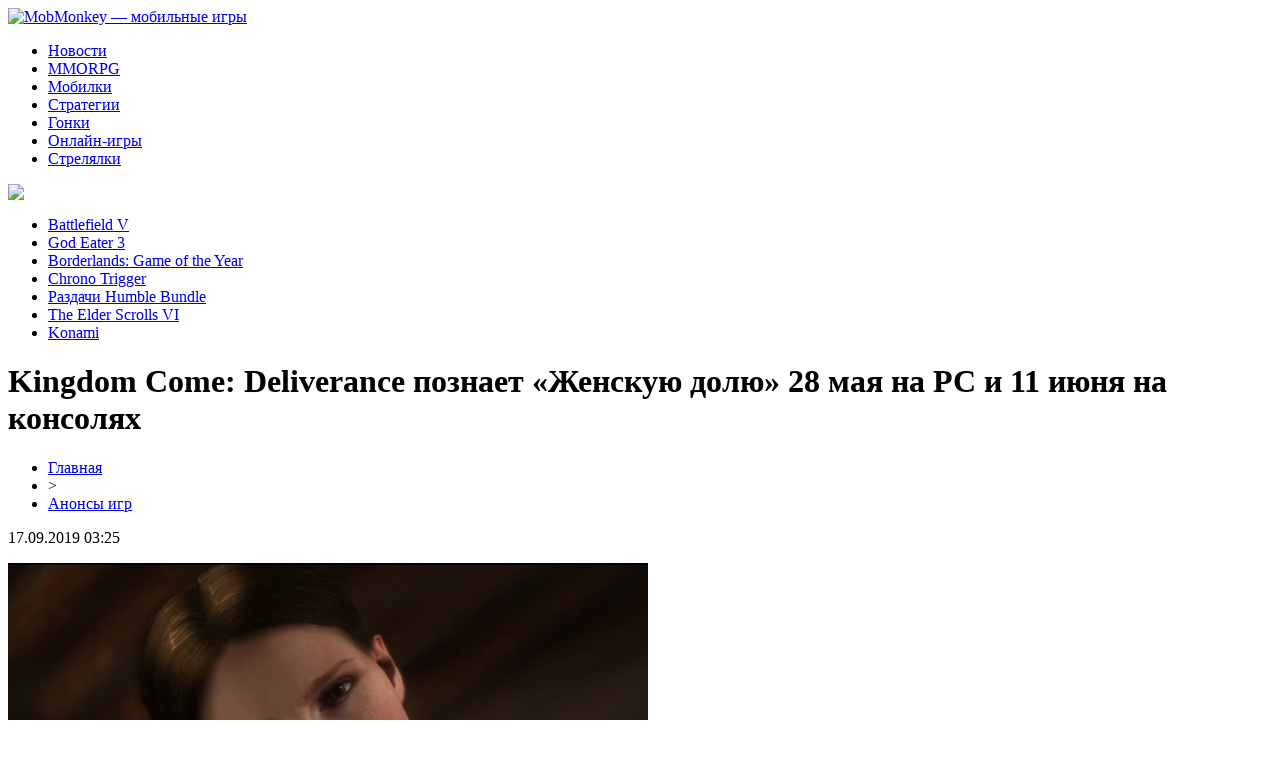

--- FILE ---
content_type: text/html; charset=UTF-8
request_url: http://mobmonkey.ru/kingdom-come-deliverance-poznaet-zhenskuyu-dolyu-28-maya-na-pc-i-11-iyunya-na-konsolyah/
body_size: 7047
content:
<!DOCTYPE html PUBLIC "-//W3C//DTD XHTML 1.0 Transitional//EN" "http://www.w3.org/TR/xhtml1/DTD/xhtml1-transitional.dtd">
<html xmlns="http://www.w3.org/1999/xhtml">
<head>
<meta http-equiv="Content-Type" content="text/html; charset=utf-8" />

<title>Kingdom Come: Deliverance познает «Женскую долю» 28 мая на PC и 11 июня на консолях</title>
<meta name="description" content="Поток дополнительного контента для Kingdom Come: Deliverance почти иссяк. Впереди у игры осталось лишь одно крупное дополнение — «Женская доля», где главной героиней впервые окажется женщина.Повествование «Женской доли» происходит до основной игры. Протагонистка — Тереза, одна из потенциальных возлюбленных Индржиха." />
<meta name="keywords" content="Kingdom, Come, Deliverance, познает, Женскую, долю, мая, июня, консолях" />

<link rel="icon" href="http://mobmonkey.ru/favicon.png" type="image/png" />
<link rel="stylesheet" href="http://mobmonkey.ru/wp-content/themes/site/style.css" type="text/css" />
<link href='http://fonts.googleapis.com/css?family=Cuprum:400,400italic&subset=cyrillic' rel='stylesheet' type='text/css'><meta name='robots' content='max-image-preview:large' />
<style id='classic-theme-styles-inline-css' type='text/css'>
/*! This file is auto-generated */
.wp-block-button__link{color:#fff;background-color:#32373c;border-radius:9999px;box-shadow:none;text-decoration:none;padding:calc(.667em + 2px) calc(1.333em + 2px);font-size:1.125em}.wp-block-file__button{background:#32373c;color:#fff;text-decoration:none}
</style>
<style id='global-styles-inline-css' type='text/css'>
body{--wp--preset--color--black: #000000;--wp--preset--color--cyan-bluish-gray: #abb8c3;--wp--preset--color--white: #ffffff;--wp--preset--color--pale-pink: #f78da7;--wp--preset--color--vivid-red: #cf2e2e;--wp--preset--color--luminous-vivid-orange: #ff6900;--wp--preset--color--luminous-vivid-amber: #fcb900;--wp--preset--color--light-green-cyan: #7bdcb5;--wp--preset--color--vivid-green-cyan: #00d084;--wp--preset--color--pale-cyan-blue: #8ed1fc;--wp--preset--color--vivid-cyan-blue: #0693e3;--wp--preset--color--vivid-purple: #9b51e0;--wp--preset--gradient--vivid-cyan-blue-to-vivid-purple: linear-gradient(135deg,rgba(6,147,227,1) 0%,rgb(155,81,224) 100%);--wp--preset--gradient--light-green-cyan-to-vivid-green-cyan: linear-gradient(135deg,rgb(122,220,180) 0%,rgb(0,208,130) 100%);--wp--preset--gradient--luminous-vivid-amber-to-luminous-vivid-orange: linear-gradient(135deg,rgba(252,185,0,1) 0%,rgba(255,105,0,1) 100%);--wp--preset--gradient--luminous-vivid-orange-to-vivid-red: linear-gradient(135deg,rgba(255,105,0,1) 0%,rgb(207,46,46) 100%);--wp--preset--gradient--very-light-gray-to-cyan-bluish-gray: linear-gradient(135deg,rgb(238,238,238) 0%,rgb(169,184,195) 100%);--wp--preset--gradient--cool-to-warm-spectrum: linear-gradient(135deg,rgb(74,234,220) 0%,rgb(151,120,209) 20%,rgb(207,42,186) 40%,rgb(238,44,130) 60%,rgb(251,105,98) 80%,rgb(254,248,76) 100%);--wp--preset--gradient--blush-light-purple: linear-gradient(135deg,rgb(255,206,236) 0%,rgb(152,150,240) 100%);--wp--preset--gradient--blush-bordeaux: linear-gradient(135deg,rgb(254,205,165) 0%,rgb(254,45,45) 50%,rgb(107,0,62) 100%);--wp--preset--gradient--luminous-dusk: linear-gradient(135deg,rgb(255,203,112) 0%,rgb(199,81,192) 50%,rgb(65,88,208) 100%);--wp--preset--gradient--pale-ocean: linear-gradient(135deg,rgb(255,245,203) 0%,rgb(182,227,212) 50%,rgb(51,167,181) 100%);--wp--preset--gradient--electric-grass: linear-gradient(135deg,rgb(202,248,128) 0%,rgb(113,206,126) 100%);--wp--preset--gradient--midnight: linear-gradient(135deg,rgb(2,3,129) 0%,rgb(40,116,252) 100%);--wp--preset--font-size--small: 13px;--wp--preset--font-size--medium: 20px;--wp--preset--font-size--large: 36px;--wp--preset--font-size--x-large: 42px;--wp--preset--spacing--20: 0.44rem;--wp--preset--spacing--30: 0.67rem;--wp--preset--spacing--40: 1rem;--wp--preset--spacing--50: 1.5rem;--wp--preset--spacing--60: 2.25rem;--wp--preset--spacing--70: 3.38rem;--wp--preset--spacing--80: 5.06rem;--wp--preset--shadow--natural: 6px 6px 9px rgba(0, 0, 0, 0.2);--wp--preset--shadow--deep: 12px 12px 50px rgba(0, 0, 0, 0.4);--wp--preset--shadow--sharp: 6px 6px 0px rgba(0, 0, 0, 0.2);--wp--preset--shadow--outlined: 6px 6px 0px -3px rgba(255, 255, 255, 1), 6px 6px rgba(0, 0, 0, 1);--wp--preset--shadow--crisp: 6px 6px 0px rgba(0, 0, 0, 1);}:where(.is-layout-flex){gap: 0.5em;}:where(.is-layout-grid){gap: 0.5em;}body .is-layout-flex{display: flex;}body .is-layout-flex{flex-wrap: wrap;align-items: center;}body .is-layout-flex > *{margin: 0;}body .is-layout-grid{display: grid;}body .is-layout-grid > *{margin: 0;}:where(.wp-block-columns.is-layout-flex){gap: 2em;}:where(.wp-block-columns.is-layout-grid){gap: 2em;}:where(.wp-block-post-template.is-layout-flex){gap: 1.25em;}:where(.wp-block-post-template.is-layout-grid){gap: 1.25em;}.has-black-color{color: var(--wp--preset--color--black) !important;}.has-cyan-bluish-gray-color{color: var(--wp--preset--color--cyan-bluish-gray) !important;}.has-white-color{color: var(--wp--preset--color--white) !important;}.has-pale-pink-color{color: var(--wp--preset--color--pale-pink) !important;}.has-vivid-red-color{color: var(--wp--preset--color--vivid-red) !important;}.has-luminous-vivid-orange-color{color: var(--wp--preset--color--luminous-vivid-orange) !important;}.has-luminous-vivid-amber-color{color: var(--wp--preset--color--luminous-vivid-amber) !important;}.has-light-green-cyan-color{color: var(--wp--preset--color--light-green-cyan) !important;}.has-vivid-green-cyan-color{color: var(--wp--preset--color--vivid-green-cyan) !important;}.has-pale-cyan-blue-color{color: var(--wp--preset--color--pale-cyan-blue) !important;}.has-vivid-cyan-blue-color{color: var(--wp--preset--color--vivid-cyan-blue) !important;}.has-vivid-purple-color{color: var(--wp--preset--color--vivid-purple) !important;}.has-black-background-color{background-color: var(--wp--preset--color--black) !important;}.has-cyan-bluish-gray-background-color{background-color: var(--wp--preset--color--cyan-bluish-gray) !important;}.has-white-background-color{background-color: var(--wp--preset--color--white) !important;}.has-pale-pink-background-color{background-color: var(--wp--preset--color--pale-pink) !important;}.has-vivid-red-background-color{background-color: var(--wp--preset--color--vivid-red) !important;}.has-luminous-vivid-orange-background-color{background-color: var(--wp--preset--color--luminous-vivid-orange) !important;}.has-luminous-vivid-amber-background-color{background-color: var(--wp--preset--color--luminous-vivid-amber) !important;}.has-light-green-cyan-background-color{background-color: var(--wp--preset--color--light-green-cyan) !important;}.has-vivid-green-cyan-background-color{background-color: var(--wp--preset--color--vivid-green-cyan) !important;}.has-pale-cyan-blue-background-color{background-color: var(--wp--preset--color--pale-cyan-blue) !important;}.has-vivid-cyan-blue-background-color{background-color: var(--wp--preset--color--vivid-cyan-blue) !important;}.has-vivid-purple-background-color{background-color: var(--wp--preset--color--vivid-purple) !important;}.has-black-border-color{border-color: var(--wp--preset--color--black) !important;}.has-cyan-bluish-gray-border-color{border-color: var(--wp--preset--color--cyan-bluish-gray) !important;}.has-white-border-color{border-color: var(--wp--preset--color--white) !important;}.has-pale-pink-border-color{border-color: var(--wp--preset--color--pale-pink) !important;}.has-vivid-red-border-color{border-color: var(--wp--preset--color--vivid-red) !important;}.has-luminous-vivid-orange-border-color{border-color: var(--wp--preset--color--luminous-vivid-orange) !important;}.has-luminous-vivid-amber-border-color{border-color: var(--wp--preset--color--luminous-vivid-amber) !important;}.has-light-green-cyan-border-color{border-color: var(--wp--preset--color--light-green-cyan) !important;}.has-vivid-green-cyan-border-color{border-color: var(--wp--preset--color--vivid-green-cyan) !important;}.has-pale-cyan-blue-border-color{border-color: var(--wp--preset--color--pale-cyan-blue) !important;}.has-vivid-cyan-blue-border-color{border-color: var(--wp--preset--color--vivid-cyan-blue) !important;}.has-vivid-purple-border-color{border-color: var(--wp--preset--color--vivid-purple) !important;}.has-vivid-cyan-blue-to-vivid-purple-gradient-background{background: var(--wp--preset--gradient--vivid-cyan-blue-to-vivid-purple) !important;}.has-light-green-cyan-to-vivid-green-cyan-gradient-background{background: var(--wp--preset--gradient--light-green-cyan-to-vivid-green-cyan) !important;}.has-luminous-vivid-amber-to-luminous-vivid-orange-gradient-background{background: var(--wp--preset--gradient--luminous-vivid-amber-to-luminous-vivid-orange) !important;}.has-luminous-vivid-orange-to-vivid-red-gradient-background{background: var(--wp--preset--gradient--luminous-vivid-orange-to-vivid-red) !important;}.has-very-light-gray-to-cyan-bluish-gray-gradient-background{background: var(--wp--preset--gradient--very-light-gray-to-cyan-bluish-gray) !important;}.has-cool-to-warm-spectrum-gradient-background{background: var(--wp--preset--gradient--cool-to-warm-spectrum) !important;}.has-blush-light-purple-gradient-background{background: var(--wp--preset--gradient--blush-light-purple) !important;}.has-blush-bordeaux-gradient-background{background: var(--wp--preset--gradient--blush-bordeaux) !important;}.has-luminous-dusk-gradient-background{background: var(--wp--preset--gradient--luminous-dusk) !important;}.has-pale-ocean-gradient-background{background: var(--wp--preset--gradient--pale-ocean) !important;}.has-electric-grass-gradient-background{background: var(--wp--preset--gradient--electric-grass) !important;}.has-midnight-gradient-background{background: var(--wp--preset--gradient--midnight) !important;}.has-small-font-size{font-size: var(--wp--preset--font-size--small) !important;}.has-medium-font-size{font-size: var(--wp--preset--font-size--medium) !important;}.has-large-font-size{font-size: var(--wp--preset--font-size--large) !important;}.has-x-large-font-size{font-size: var(--wp--preset--font-size--x-large) !important;}
.wp-block-navigation a:where(:not(.wp-element-button)){color: inherit;}
:where(.wp-block-post-template.is-layout-flex){gap: 1.25em;}:where(.wp-block-post-template.is-layout-grid){gap: 1.25em;}
:where(.wp-block-columns.is-layout-flex){gap: 2em;}:where(.wp-block-columns.is-layout-grid){gap: 2em;}
.wp-block-pullquote{font-size: 1.5em;line-height: 1.6;}
</style>
<script type="text/javascript" id="wp-postviews-cache-js-extra">
/* <![CDATA[ */
var viewsCacheL10n = {"admin_ajax_url":"http:\/\/mobmonkey.ru\/wp-admin\/admin-ajax.php","post_id":"1393"};
/* ]]> */
</script>
<script type="text/javascript" src="http://mobmonkey.ru/wp-content/plugins/post-views-counter-x/postviews-cache.js?ver=6.5.5" id="wp-postviews-cache-js"></script>
<link rel="canonical" href="http://mobmonkey.ru/kingdom-come-deliverance-poznaet-zhenskuyu-dolyu-28-maya-na-pc-i-11-iyunya-na-konsolyah/" />
<link rel="alternate" type="application/json+oembed" href="http://mobmonkey.ru/wp-json/oembed/1.0/embed?url=http%3A%2F%2Fmobmonkey.ru%2Fkingdom-come-deliverance-poznaet-zhenskuyu-dolyu-28-maya-na-pc-i-11-iyunya-na-konsolyah%2F" />
<link rel="alternate" type="text/xml+oembed" href="http://mobmonkey.ru/wp-json/oembed/1.0/embed?url=http%3A%2F%2Fmobmonkey.ru%2Fkingdom-come-deliverance-poznaet-zhenskuyu-dolyu-28-maya-na-pc-i-11-iyunya-na-konsolyah%2F&#038;format=xml" />
</head>

<body>

<div id="inheadtop">
<div id="headtop">
	<div id="headtopleft">
		<a href="http://mobmonkey.ru/" title="MobMonkey &#8212; мобильные игры"><img src="http://mobmonkey.ru/wp-content/themes/site/images/logo.png" alt="MobMonkey &#8212; мобильные игры" /></a>
	</div>
	<div id="headtopmid">
		<ul>
			<li><a href="http://mobmonkey.ru/anonsy/">Новости</a></li>
			<li><a href="http://mobmonkey.ru/index.php?s=mmorpg">MMORPG</a></li>
			<li><a href="http://mobmonkey.ru/index.php?s=мобил">Мобилки</a></li>
			<li><a href="http://mobmonkey.ru/index.php?s=стратег">Стратегии</a></li>
			<li><a href="http://mobmonkey.ru/index.php?s=гон">Гонки</a></li>
			<li><a href="http://mobmonkey.ru/index.php?s=онлайн">Онлайн-игры</a></li>
			<li><a href="http://mobmonkey.ru/index.php?s=action">Стрелялки</a></li>
		</ul>
	</div>
	<div id="headtopright">
		<img src="http://mobmonkey.ru/wp-content/themes/site/images/search.png" />
	</div>
</div>
</div>

<div id="inheadmid">
<div id="headmid">
	<ul>
		<li><a href="http://mobmonkey.ru/battlefield-v-stanet-eshhe-bolee-realistichnoj/">Battlefield V</a></li>
		<li><a href="http://mobmonkey.ru/god-eater-3-vyjdet-na-switch/">God Eater 3</a></li>
		<li><a href="http://mobmonkey.ru/agentstvo-esrb-vydalo-rejting-borderlands-game-of-the-year/">Borderlands: Game of the Year</a></li>
		<li><a href="http://mobmonkey.ru/yaponskie-gejmery-nazvali-chrono-trigger-luchshej-igroj-za-poslednie-30-let/">Chrono Trigger</a></li>
		<li><a href="http://mobmonkey.ru/humble-bundle-besplatno-razdaet-warhammer-40-000-space-marine/">Раздачи Humble Bundle</a></li>
		<li><a href="http://mobmonkey.ru/e3-2018-bethesda-anonsirovala-the-elder-scrolls-vi/">The Elder Scrolls VI</a></li>
		<li><a href="http://mobmonkey.ru/konami-anonsirovala-srazu-tri-retro-kollekczii/">Konami</a></li>
	</ul>
</div>
</div>


<div id="main">
<div id="content">
	<h1>Kingdom Come: Deliverance познает «Женскую долю» 28 мая на PC и 11 июня на консолях</h1>
	<div class="inlenta">
		<div id="breadcrumb"><ul><li><a href="http://mobmonkey.ru">Главная</a></li><li>&gt;</li><li><a href="http://mobmonkey.ru/anonsy/">Анонсы игр</a></li></ul></div>		<div id="datecont">17.09.2019 03:25</div>
	</div>
			
	<div id="samtext">
						<p><img src="http://mobmonkey.ru/wp-content/uploads/2019/05/hQM1oCM.jpg" alt="Kingdom Come: Deliverance познает «Женскую долю» 28 мая на PC и 11 июня на консолях" title="Kingdom Come: Deliverance познает «Женскую долю» 28 мая на PC и 11 июня на консолях" /></p>			<p>Поток дополнительного контента для Kingdom Come: Deliverance почти иссяк. Впереди у игры осталось лишь одно крупное дополнение — «Женская доля», где главной героиней впервые окажется женщина.<br />Повествование «Женской доли» происходит до основной игры. Протагонистка — Тереза, одна из потенциальных возлюбленных Индржиха. Глазами Терезы игроки увидят жизнь в деревне Скалица до нападения короля Сигизмунда. А ещё у героини есть верный пёс — он, похоже, окажется важной частью DLC.<br />Как говорят разработчики, в «Женской доле» раскроют последние неизвестные детали событий, которые происходили прямо перед тем, как Индржиха нашли без сознания. Дополнение называют самостоятельным: по всей видимости, оно запускается отдельно от основной игры.<br />Релиз DLC состоится 28 мая на PC и 11 июня на PlayStation 4 и Xbox One. «Женская доля» входит в состав «Королевского издания» Kingdom Come: Deliverance. Сборник поступит в продажу в те же дни, что и дополнение на соответствующих платформах.</p>
		
			</div>	

<div id="alsor">
<p><img src="http://mobmonkey.ru/wp-content/themes/site/images/li.png" width="6" height="9" style="margin-right:6px;" /><a href="http://mobmonkey.ru/starye-addony-dlya-world-of-warcraft-stali-besplatnymi/">Старые аддоны для World of Warcraft стали бесплатными</a></p>
<p><img src="http://mobmonkey.ru/wp-content/themes/site/images/li.png" width="6" height="9" style="margin-right:6px;" /><a href="http://mobmonkey.ru/microsoft-anonsirovala-sobstvennyj-servis-striminga-igr/">Microsoft анонсировала собственный сервис стриминга игр</a></p>
<p><img src="http://mobmonkey.ru/wp-content/themes/site/images/li.png" width="6" height="9" style="margin-right:6px;" /><a href="http://mobmonkey.ru/borderlands-3-takzhe-udalili-iz-megarasprodazhi-v-epic-games-store/">Borderlands 3 также удалили из мегараспродажи в Epic Games Store</a></p>
<p><img src="http://mobmonkey.ru/wp-content/themes/site/images/li.png" width="6" height="9" style="margin-right:6px;" /><a href="http://mobmonkey.ru/reliznyj-rolik-observation-nauchno-fantasticheskogo-trillera-s-ii-v-glavnoj-roli/">Релизный ролик Observation — научно-фантастического триллера с ИИ в главной роли</a></p>
<p><img src="http://mobmonkey.ru/wp-content/themes/site/images/li.png" width="6" height="9" style="margin-right:6px;" /><a href="http://mobmonkey.ru/na-testovom-servere-overwatch-poyavilsya-rezhim-prosmotra-povtorov/">На тестовом сервере Overwatch появился режим просмотра повторов</a></p>
</div>


</div>

<div id="sidebar">

<div class="sidka">
	<div id="tuga">Новости</div>

	<div class="sideother">
			<p><span>01:20</span> <a href="http://mobmonkey.ru/v-poiskah-kodov-sekrety-warhammer-tacticus/">В поисках кодов: секреты Warhammer Tacticus</a></p>
			<p><span>21:18</span> <a href="http://mobmonkey.ru/kupite-robuksy-vygodnye-sdelki-cherez-starvell/">Купите робуксы: выгодные сделки через Starvell</a></p>
			<p><span>20:49</span> <a href="http://mobmonkey.ru/sbros-i-vosstanovlenie-posle-zabytogo-parolya-smartfona-oneplus/">Сброс и восстановление после забытого пароля смартфона OnePlus</a></p>
			<p><span>05:10</span> <a href="http://mobmonkey.ru/sovremennye-gadzhety-vash-novyj-stil-zhizni/">Современные гаджеты: Ваш новый стиль жизни</a></p>
			<p><span>21:23</span> <a href="http://mobmonkey.ru/zajmy-na-perekrestke-kak-vybrat-optimalnyj-put/">Займы на перекрестке: как выбрать оптимальный путь</a></p>
			<p><span>17:57</span> <a href="http://mobmonkey.ru/kakie-gruzy-idealno-perevozit-morem/">Какие грузы идеально перевозить морем</a></p>
			<p><span>16:10</span> <a href="http://mobmonkey.ru/pochemu-gejmery-vsyo-chashhe-ispolzuyut-chit-kody/">Почему геймеры всё чаще используют чит-коды?</a></p>
			<p><span>00:30</span> <a href="http://mobmonkey.ru/smartfon-dlya-nastoyashhih-czenitelej-galaxy-s24-ultra/">Смартфон для настоящих ценителей: Galaxy S24 Ultra</a></p>
			<p><span>00:04</span> <a href="http://mobmonkey.ru/torgovye-strategii-dlya-czifrovyh-aktivov-sekrety-uspeha/">Торговые стратегии для цифровых активов: секреты успеха</a></p>
			<p><span>20:45</span> <a href="http://mobmonkey.ru/top-10-onlotov/">ТОП-10 онлайн слотов</a></p>
			<p><span>12:28</span> <a href="http://mobmonkey.ru/vazhnost-tshhatelnogo-podhoda-k-instrumentam-marketinga/">Важность тщательного подхода к инструментам маркетинга</a></p>
			<p><span>13:05</span> <a href="http://mobmonkey.ru/lingvanota-preobrazovanie-slov-v-mosty-mezhdu-yazykami/">ЛингваНота: преобразование слов в мосты между языками</a></p>
			<p><span>18:11</span> <a href="http://mobmonkey.ru/muzyka-s-festivalya-parookaville-v-svobodnom-dostupe/">Музыка с фестиваля Parookaville в свободном доступе</a></p>
			<p><span>17:27</span> <a href="http://mobmonkey.ru/plitkorezy-horoshego-kachestva-ot-ryvok/">Плиткорезы хорошего качества от Рывок</a></p>
			<p><span>10:00</span> <a href="http://mobmonkey.ru/posetite-unikalnyj-putevoditel-po-miru-playstation/">Посетите уникальный путеводитель по миру PlayStation</a></p>
			<p><span>00:18</span> <a href="http://mobmonkey.ru/igrovaya-industriya-mir-onlajn-igr-skriptov-i-chitov-i-obshhenie-na-forumah/">Игровая индустрия: мир онлайн-игр, скриптов и читов, и общение на форумах</a></p>
			<p><span>23:47</span> <a href="http://mobmonkey.ru/rol-skinov-v-videoigrah/">Роль скинов в видеоиграх</a></p>
			<p><span>00:42</span> <a href="http://mobmonkey.ru/kredit-pod-zalog-nedvizhimosti-v-banke-tinkoff-gibkie-usloviya-i-nizkie-proczentnye-stavki/">Кредит под залог недвижимости в банке Тинькофф: гибкие условия и низкие процентные ставки</a></p>
			<p><span>02:43</span> <a href="http://mobmonkey.ru/sozdanie-scheta-v-bk-fonbet/">Создание счета в БК Фонбет</a></p>
			<p><span>13:34</span> <a href="http://mobmonkey.ru/a-vy-znali-chto-uzhe-vyshel-novyj-sezon-paczanov-i-vy-mozhete-ego-posmotret/">А вы знали, что уже вышел новый сезон Пацанов, и вы можете его посмотреть?</a></p>
			<p><span>15:15</span> <a href="http://mobmonkey.ru/mify-skazannye-s-bankrotstvom-fizicheskih-licz/">Мифы, сказанные с банкротством физических лиц</a></p>
			<p><span>23:00</span> <a href="http://mobmonkey.ru/xiaomi-redmi-note-5-perestal-zaryazhatsya-chto-delat-i-kak-ustranit-neispravnost/">Xiaomi Redmi Note 5 перестал заряжаться: что делать и как устранить неисправность?</a></p>
			<p><span>11:47</span> <a href="http://mobmonkey.ru/mesto-reshebnika-v-obuchenii/">Место решебника в обучении</a></p>
			<p><span>15:26</span> <a href="http://mobmonkey.ru/top-5-zabavnyh-vzlomannyh-igr-pro-ozhivshih-mertveczov/">ТОП-5 забавных взломанных игр про оживших мертвецов</a></p>
			<p><span>01:18</span> <a href="http://mobmonkey.ru/originalnye-naushniki-apple-airpods-v-belarusi/">Оригинальные наушники Apple AirPods в Беларуси</a></p>
			<p><span>03:25</span> <a href="http://mobmonkey.ru/reports.html">Отчеты по Википедии</a></p>
	</div>
</div>
	

</div>
</div>

<div id="prefootmenu">
<div id="footmenu">
	<ul>
			<li><a href="http://mobmonkey.ru/anonsy/">Новости</a></li>
			<li><a href="http://mobmonkey.ru/index.php?s=mmorpg">MMORPG</a></li>
			<li><a href="http://mobmonkey.ru/index.php?s=мобил">Мобилки</a></li>
			<li><a href="http://mobmonkey.ru/index.php?s=стратег">Стратегии</a></li>
			<li><a href="http://mobmonkey.ru/index.php?s=гон">Гонки</a></li>
			<li><a href="http://mobmonkey.ru/index.php?s=онлайн">Онлайн-игры</a></li>
			<li><a href="http://mobmonkey.ru/index.php?s=action">Стрелялки</a></li>
		<li><a href="http://mobmonkey.ru/sobitik/">События</a></li>
	</ul>
</div>
</div>
<div id="prefootfoot">
<div id="footfoot">
		2026 &copy; "<a href="http://mobmonkey.ru/">MobMonkey &#8212; мобильные игры</a>". Все права защищены. <a href="http://mobmonkey.ru/sitemap.xml">Карта сайта</a> | <a href="http://mobmonkey.ru/sitemapx.xml">SM</a>. <img src="http://1by.by/mails/mobmonkeyru.png" />
</div>
</div>
<!--noindex-->
<img src="https://mc.yandex.ru/watch/54110662" style="position:absolute; left:-9999px;" alt="" /><!--/noindex-->

</body>

</html>